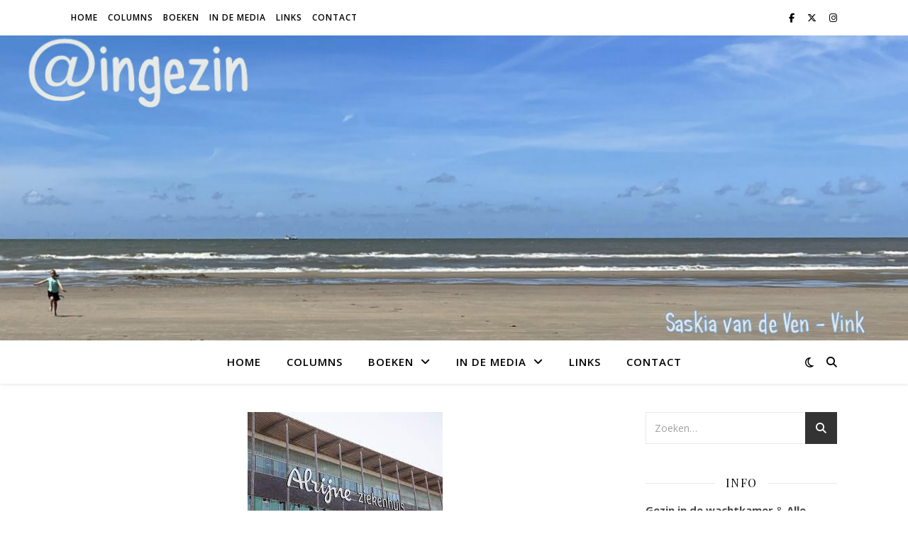

--- FILE ---
content_type: text/css; charset: UTF-8;charset=UTF-8
request_url: http://wachtkamer.woonthier.nl/wp-admin/admin-ajax.php?action=easy-facebook-likebox-customizer-style&ver=6.7.2
body_size: 846
content:

.efbl_feed_wraper.efbl_skin_197 .efbl-grid-skin .efbl-row.e-outer {
	grid-template-columns: repeat(auto-fill, minmax(33.33%, 1fr));
}

		
.efbl_feed_wraper.efbl_skin_197 .efbl_feeds_holder.efbl_feeds_carousel .owl-nav {
	display: flex;
}

.efbl_feed_wraper.efbl_skin_197 .efbl_feeds_holder.efbl_feeds_carousel .owl-dots {
	display: block;
}

		
		
		
		
		
.efbl_feed_wraper.efbl_skin_197 .efbl_header .efbl_header_inner_wrap .efbl_header_content .efbl_header_meta .efbl_header_title {
		}

.efbl_feed_wraper.efbl_skin_197 .efbl_header .efbl_header_inner_wrap .efbl_header_img img {
	border-radius: 0;
}

.efbl_feed_wraper.efbl_skin_197 .efbl_header .efbl_header_inner_wrap .efbl_header_content .efbl_header_meta .efbl_cat,
.efbl_feed_wraper.efbl_skin_197 .efbl_header .efbl_header_inner_wrap .efbl_header_content .efbl_header_meta .efbl_followers {
		}

.efbl_feed_wraper.efbl_skin_197 .efbl_header .efbl_header_inner_wrap .efbl_header_content .efbl_bio {
		}

		
		.efbl_feed_popup_container .efbl-post-detail.efbl-popup-skin-197 .efbl-d-columns-wrapper {
		}

.efbl_feed_popup_container .efbl-post-detail.efbl-popup-skin-197 .efbl-d-columns-wrapper, .efbl_feed_popup_container .efbl-post-detail.efbl-popup-skin-197 .efbl-d-columns-wrapper .efbl-caption .efbl-feed-description, .efbl_feed_popup_container .efbl-post-detail.efbl-popup-skin-197 a, .efbl_feed_popup_container .efbl-post-detail.efbl-popup-skin-197 span {
	
		
}

.efbl_feed_popup_container .efbl-post-detail.efbl-popup-skin-197 .efbl-d-columns-wrapper .efbl-post-header {

					display: flex;

			
}

.efbl_feed_popup_container .efbl-post-detail.efbl-popup-skin-197 .efbl-d-columns-wrapper .efbl-post-header .efbl-profile-image {

					display: block;

			
}

.efbl_feed_popup_container .efbl-post-detail.efbl-popup-skin-197 .efbl-d-columns-wrapper .efbl-post-header h2 {

		
}

.efbl_feed_popup_container .efbl-post-detail.efbl-popup-skin-197 .efbl-d-columns-wrapper .efbl-post-header span {

		
}

.efbl_feed_popup_container .efbl-post-detail.efbl-popup-skin-197 .efbl-feed-description, .efbl_feed_popup_container .efbl-post-detail.efbl-popup-skin-197 .efbl_link_text {

					display: block;

			
}

.efbl_feed_popup_container .efbl-post-detail.efbl-popup-skin-197 .efbl-d-columns-wrapper .efbl-reactions-box {

					display: flex;

							
}

.efbl_feed_popup_container .efbl-post-detail.efbl-popup-skin-197 .efbl-d-columns-wrapper .efbl-reactions-box .efbl-reactions span {

		
}


.efbl_feed_popup_container .efbl-post-detail.efbl-popup-skin-197 .efbl-d-columns-wrapper .efbl-reactions-box .efbl-reactions .efbl_popup_likes_main {

					display: flex;

			
}

.efbl_feed_popup_container .efbl-post-detail.efbl-popup-skin-197 .efbl-d-columns-wrapper .efbl-reactions-box .efbl-reactions .efbl-popup-comments-icon-wrapper {

					display: flex;

			
}

.efbl_feed_popup_container .efbl-post-detail.efbl-popup-skin-197 .efbl-commnets, .efbl_feed_popup_container .efbl-post-detail.efbl-popup-skin-197 .efbl-comments-list {

					display: block;

			
}

.efbl_feed_popup_container .efbl-post-detail.efbl-popup-skin-197 .efbl-action-btn {

					display: block;

			
}

.efbl_feed_popup_container .efbl-post-detail.efbl-popup-skin-197 .efbl-d-columns-wrapper .efbl-comments-list .efbl-comment-wrap {

		
}
		
.efbl_feed_wraper.efbl_skin_201 .efbl-grid-skin .efbl-row.e-outer {
	grid-template-columns: repeat(auto-fill, minmax(33.33%, 1fr));
}

		
.efbl_feed_wraper.efbl_skin_201 .efbl_feeds_holder.efbl_feeds_carousel .owl-nav {
	display: flex;
}

.efbl_feed_wraper.efbl_skin_201 .efbl_feeds_holder.efbl_feeds_carousel .owl-dots {
	display: block;
}

		
		
		
		
		
.efbl_feed_wraper.efbl_skin_201 .efbl_header .efbl_header_inner_wrap .efbl_header_content .efbl_header_meta .efbl_header_title {
		}

.efbl_feed_wraper.efbl_skin_201 .efbl_header .efbl_header_inner_wrap .efbl_header_img img {
	border-radius: 0;
}

.efbl_feed_wraper.efbl_skin_201 .efbl_header .efbl_header_inner_wrap .efbl_header_content .efbl_header_meta .efbl_cat,
.efbl_feed_wraper.efbl_skin_201 .efbl_header .efbl_header_inner_wrap .efbl_header_content .efbl_header_meta .efbl_followers {
		}

.efbl_feed_wraper.efbl_skin_201 .efbl_header .efbl_header_inner_wrap .efbl_header_content .efbl_bio {
		}

		
		.efbl_feed_popup_container .efbl-post-detail.efbl-popup-skin-201 .efbl-d-columns-wrapper {
		}

.efbl_feed_popup_container .efbl-post-detail.efbl-popup-skin-201 .efbl-d-columns-wrapper, .efbl_feed_popup_container .efbl-post-detail.efbl-popup-skin-201 .efbl-d-columns-wrapper .efbl-caption .efbl-feed-description, .efbl_feed_popup_container .efbl-post-detail.efbl-popup-skin-201 a, .efbl_feed_popup_container .efbl-post-detail.efbl-popup-skin-201 span {
	
		
}

.efbl_feed_popup_container .efbl-post-detail.efbl-popup-skin-201 .efbl-d-columns-wrapper .efbl-post-header {

					display: flex;

			
}

.efbl_feed_popup_container .efbl-post-detail.efbl-popup-skin-201 .efbl-d-columns-wrapper .efbl-post-header .efbl-profile-image {

					display: block;

			
}

.efbl_feed_popup_container .efbl-post-detail.efbl-popup-skin-201 .efbl-d-columns-wrapper .efbl-post-header h2 {

		
}

.efbl_feed_popup_container .efbl-post-detail.efbl-popup-skin-201 .efbl-d-columns-wrapper .efbl-post-header span {

		
}

.efbl_feed_popup_container .efbl-post-detail.efbl-popup-skin-201 .efbl-feed-description, .efbl_feed_popup_container .efbl-post-detail.efbl-popup-skin-201 .efbl_link_text {

					display: block;

			
}

.efbl_feed_popup_container .efbl-post-detail.efbl-popup-skin-201 .efbl-d-columns-wrapper .efbl-reactions-box {

					display: flex;

							
}

.efbl_feed_popup_container .efbl-post-detail.efbl-popup-skin-201 .efbl-d-columns-wrapper .efbl-reactions-box .efbl-reactions span {

		
}


.efbl_feed_popup_container .efbl-post-detail.efbl-popup-skin-201 .efbl-d-columns-wrapper .efbl-reactions-box .efbl-reactions .efbl_popup_likes_main {

					display: flex;

			
}

.efbl_feed_popup_container .efbl-post-detail.efbl-popup-skin-201 .efbl-d-columns-wrapper .efbl-reactions-box .efbl-reactions .efbl-popup-comments-icon-wrapper {

					display: flex;

			
}

.efbl_feed_popup_container .efbl-post-detail.efbl-popup-skin-201 .efbl-commnets, .efbl_feed_popup_container .efbl-post-detail.efbl-popup-skin-201 .efbl-comments-list {

					display: block;

			
}

.efbl_feed_popup_container .efbl-post-detail.efbl-popup-skin-201 .efbl-action-btn {

					display: block;

			
}

.efbl_feed_popup_container .efbl-post-detail.efbl-popup-skin-201 .efbl-d-columns-wrapper .efbl-comments-list .efbl-comment-wrap {

		
}
		
.efbl_feed_wraper.efbl_skin_748 .efbl-grid-skin .efbl-row.e-outer {
	grid-template-columns: repeat(auto-fill, minmax(33.33%, 1fr));
}

		
.efbl_feed_wraper.efbl_skin_748 .efbl_feeds_holder.efbl_feeds_carousel .owl-nav {
	display: flex;
}

.efbl_feed_wraper.efbl_skin_748 .efbl_feeds_holder.efbl_feeds_carousel .owl-dots {
	display: block;
}

		
		
		
		
		
.efbl_feed_wraper.efbl_skin_748 .efbl_header .efbl_header_inner_wrap .efbl_header_content .efbl_header_meta .efbl_header_title {
		}

.efbl_feed_wraper.efbl_skin_748 .efbl_header .efbl_header_inner_wrap .efbl_header_img img {
	border-radius: 0;
}

.efbl_feed_wraper.efbl_skin_748 .efbl_header .efbl_header_inner_wrap .efbl_header_content .efbl_header_meta .efbl_cat,
.efbl_feed_wraper.efbl_skin_748 .efbl_header .efbl_header_inner_wrap .efbl_header_content .efbl_header_meta .efbl_followers {
		}

.efbl_feed_wraper.efbl_skin_748 .efbl_header .efbl_header_inner_wrap .efbl_header_content .efbl_bio {
		}

		
		.efbl_feed_popup_container .efbl-post-detail.efbl-popup-skin-748 .efbl-d-columns-wrapper {
		}

.efbl_feed_popup_container .efbl-post-detail.efbl-popup-skin-748 .efbl-d-columns-wrapper, .efbl_feed_popup_container .efbl-post-detail.efbl-popup-skin-748 .efbl-d-columns-wrapper .efbl-caption .efbl-feed-description, .efbl_feed_popup_container .efbl-post-detail.efbl-popup-skin-748 a, .efbl_feed_popup_container .efbl-post-detail.efbl-popup-skin-748 span {
	
		
}

.efbl_feed_popup_container .efbl-post-detail.efbl-popup-skin-748 .efbl-d-columns-wrapper .efbl-post-header {

					display: flex;

			
}

.efbl_feed_popup_container .efbl-post-detail.efbl-popup-skin-748 .efbl-d-columns-wrapper .efbl-post-header .efbl-profile-image {

					display: block;

			
}

.efbl_feed_popup_container .efbl-post-detail.efbl-popup-skin-748 .efbl-d-columns-wrapper .efbl-post-header h2 {

		
}

.efbl_feed_popup_container .efbl-post-detail.efbl-popup-skin-748 .efbl-d-columns-wrapper .efbl-post-header span {

		
}

.efbl_feed_popup_container .efbl-post-detail.efbl-popup-skin-748 .efbl-feed-description, .efbl_feed_popup_container .efbl-post-detail.efbl-popup-skin-748 .efbl_link_text {

					display: block;

			
}

.efbl_feed_popup_container .efbl-post-detail.efbl-popup-skin-748 .efbl-d-columns-wrapper .efbl-reactions-box {

					display: flex;

							
}

.efbl_feed_popup_container .efbl-post-detail.efbl-popup-skin-748 .efbl-d-columns-wrapper .efbl-reactions-box .efbl-reactions span {

		
}


.efbl_feed_popup_container .efbl-post-detail.efbl-popup-skin-748 .efbl-d-columns-wrapper .efbl-reactions-box .efbl-reactions .efbl_popup_likes_main {

					display: flex;

			
}

.efbl_feed_popup_container .efbl-post-detail.efbl-popup-skin-748 .efbl-d-columns-wrapper .efbl-reactions-box .efbl-reactions .efbl-popup-comments-icon-wrapper {

					display: flex;

			
}

.efbl_feed_popup_container .efbl-post-detail.efbl-popup-skin-748 .efbl-commnets, .efbl_feed_popup_container .efbl-post-detail.efbl-popup-skin-748 .efbl-comments-list {

					display: block;

			
}

.efbl_feed_popup_container .efbl-post-detail.efbl-popup-skin-748 .efbl-action-btn {

					display: block;

			
}

.efbl_feed_popup_container .efbl-post-detail.efbl-popup-skin-748 .efbl-d-columns-wrapper .efbl-comments-list .efbl-comment-wrap {

		
}
		